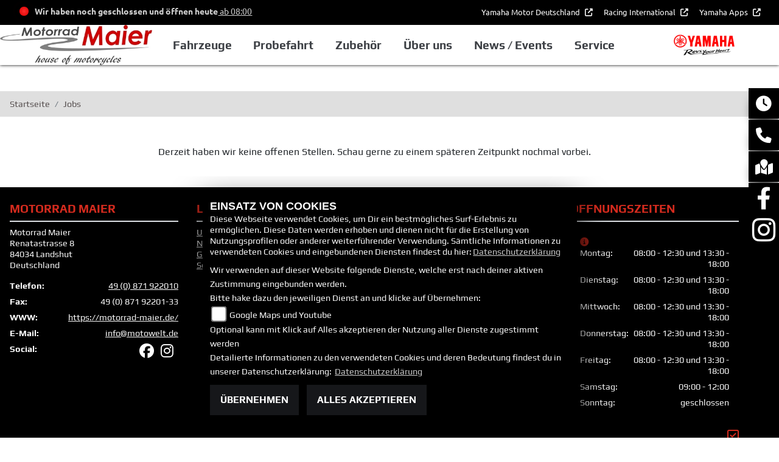

--- FILE ---
content_type: text/html; charset=utf-8
request_url: https://yamaha-landshut.de/de/jobangebote
body_size: 9838
content:

<!DOCTYPE html>

<html lang=de>
<head>
    <meta charset="utf-8" />
    <meta name="viewport" content="width=device-width" />
    <meta name="theme-color" content="#d52b1e">
    <title>Offene Stellen | Motorrad Maier</title>
    <meta name="keywords" content="jobangebote, stellenangebote, Motorradjobs, offene stellen, Motorrad Maier" />
    <meta name="description" content="Hier finden Sie unsere aktuellen Job Angebote, Offenen Stellen,Karriere, Jobs, offene, Stelle, Mitarbeit, Beruf | Motorrad Maier." />

    <meta name="robots" content="index,follow" />
    <meta http-equiv="Content-Type" content="text/html; charset=utf-8" />

                <link rel="shortcut icon" href="https://images5.1000ps.net/member-dateien/291_files/yamaha-favicon_2025-02-20.png" type="image/x-icon" />
            
<link href="/de/Content/Yamaha2020?v=XPze58I-f12KJbmw0iAp2Mlt6YmwKLZPY0YR8xhqcZ01" rel="stylesheet"/>
        </head>
<body class=" Yamaha2020  sb-right">

    <script src="/de/Content/base/js/jquery-3.5.1.min.js"></script>
    <script>
        jQuery.event.special.touchstart = {
            setup: function (_, ns, handle) {
                this.addEventListener("touchstart", handle, { passive: true });
            }
        };
    </script>
    <header class="transparent-background container-fluid" id="myMenuHeader">
    
<div class="d-flex head-topinfo">
<div class="container-template">
        <div class="flex-fill">
            <div class="d-flex p-2">

                <div class="openingtimes-head">
    <div class="d-lg-block d-none">
        <div class="offen-status text-center text-md-left">
            <div class="contact__seg d-flex align-items-center justify-content-between">
                <div class="d-inline-block dealer_open">

                            <p class="openstatus mb-0"><span class="shopclosed"></span> Wir haben noch geschlossen und öffnen heute<span class="opentimes"><a href="#" data-toggle="modal" data-target="#OeffnungszeitenSidebar" title="Unsere Öffnungszeiten">  ab  08:00</a></span></p>
                </div>
            </div>
        </div>
    </div>
</div>
           
                    <div class="additional-info">
                        <nav class="navbar navbar-dark navbar-expand-lg">
                            <div class="collapse navbar-collapse">
                                <ul class="navbar-nav">
                                    <li class="nav-item">
                                        <a class="nav-link extern-link mr-2" href="https://www.yamaha-motor.eu/de/de/" target="_blank" title="" role="button" aria-haspopup="true" aria-expanded="false">
                                            Yamaha Motor Deutschland
                                        </a>
                                    </li>
                                   
                                        <li class="nav-item">
                                            <a class="nav-link extern-link mr-2" href="https://www.yamaha-racing.com/" target="_blank" title="Racing International" role="button" aria-haspopup="true" aria-expanded="false">
                                                Racing International
                                            </a>
                                        </li>
                                    
                                    <li class="nav-item">
                                        <a class="nav-link extern-link" href="https://www.yamaha-motor.eu/de/de/experiences/applications/" target="_blank" title="" role="button" aria-haspopup="true" aria-expanded="false">
                                            Yamaha Apps
                                        </a>
                                    </li>
                                </ul>
                            </div>
                        </nav>
                    </div>
            </div>
        </div>
    </div>
	</div>
    <div class="d-flex flex-row mb-lg-3 head-navigation">
       
        <div class="flex-fill justify-content-start dealer-logo-box">
                <a class="dealer-logo-link" href="/de"><img class="dealer-logo" src="https://images.1000ps.net/member-dateien/501445_files/logo19-400-1_2021-01-06.jpg?maxwidth=400&maxheight=200" alt="Logo" title="Logo" /></a>
        </div>
        <div class="flex-fill flex-column nav-base">            
            
<nav class="navbar navbar-dark navbar-expand-lg px-0">

    <button class="navbar-toggler" type="button" data-toggle="collapse" data-target="#navbarNavDropdown" aria-controls="navbarNavDropdown" aria-expanded="false" aria-label="Toggle navigation">
        <span class="navbar-toggler-icon"></span>
    </button>
    <div class="collapse navbar-collapse justify-content-center" id="navbarNavDropdown">
        <button class="navbar-toggler" type="button" data-toggle="collapse" data-target="#navbarNavDropdown" aria-controls="navbarNavDropdown" aria-expanded="false" aria-label="Toggle navigation">
            <svg aria-hidden="true" data-prefix="fas" data-icon="times" class="svg-inline--fa fa-times fa-w-11 " role="img" xmlns="http://www.w3.org/2000/svg" viewBox="0 0 352 512"><path fill="currentColor" d="M242.72 256l100.07-100.07c12.28-12.28 12.28-32.19 0-44.48l-22.24-22.24c-12.28-12.28-32.19-12.28-44.48 0L176 189.28 75.93 89.21c-12.28-12.28-32.19-12.28-44.48 0L9.21 111.45c-12.28 12.28-12.28 32.19 0 44.48L109.28 256 9.21 356.07c-12.28 12.28-12.28 32.19 0 44.48l22.24 22.24c12.28 12.28 32.2 12.28 44.48 0L176 322.72l100.07 100.07c12.28 12.28 32.2 12.28 44.48 0l22.24-22.24c12.28-12.28 12.28-32.19 0-44.48L242.72 256z"></path></svg>
        </button>
        <div class="d-block d-sm-none socialmedialink">

            <a href="https://www.facebook.com/motorradmaierlandshut" class="socailmedialink link-facebook" target="_blank" title="Facebook Fanpage von Motorrad Maier">
                <i class="fab fa-facebook" aria-label="Facebook Fanpage von Motorrad Maier"></i>
            </a>

        <a href="https://www.instagram.com/motomaier/" class="socailmedialink link-instagram" target="_blank" title="Motorrad Maier auf Instagram">
            <i class="fab fa-instagram" aria-label="Instagram Fanpage von Motorrad Maier"></i>
        </a>

    
</div>
        <div class="text-right pr-3 navbar-over">
            <ul class="navbar-nav">




                        <li class="nav-item dropdown">
                            <a class="nav-link dropdown-toggle text-uppercase" href="#" id="navbarDropdownMenuLink0" title="Fahrzeuge" role="button" data-toggle="dropdown" aria-haspopup="true" aria-expanded="false">
                                Fahrzeuge
                            </a>
                            <div class="dropdown-menu transparent-background" aria-labelledby="navbarDropdownMenuLink0">
                                    <a class="dropdown-item " href="/de/motorrad-fahrzeugbestand"  title="Unser Yamaha Fahrzeugbestand" id=FahrzeugBestand>Unser Yamaha Fahrzeugbestand</a>
                                    <a class="dropdown-item " href="/de/yamaha-modelle/type-motorraeder"  title="Yamaha Motorr&#228;der" >Motorr&#228;der</a>
                                    <a class="dropdown-item " href="/de/yamaha-modelle/type-roller"  title="Yamaha Roller" >Roller</a>
                                    <a class="dropdown-item " href="/de/powerproducts"  title="Yamaha Power Products" >Power Products</a>
                                    <a class="dropdown-item " href="/de/finanzierungsanfrage"  title="Finanzierung und Leasing" >Finanzierung und Leasing</a>
                            </div>
                        </li>
                        <li class="nav-item active">
                            <a class="nav-link text-uppercase " href="/de/probefahrtanfrage"  title="Probefahrt">Probefahrt</a>
                        </li>
                        <li class="nav-item dropdown">
                            <a class="nav-link dropdown-toggle text-uppercase" href="#" id="navbarDropdownMenuLink1" title="Zubeh&#246;r" role="button" data-toggle="dropdown" aria-haspopup="true" aria-expanded="false">
                                Zubeh&#246;r
                            </a>
                            <div class="dropdown-menu transparent-background" aria-labelledby="navbarDropdownMenuLink1">
                                    <a class="dropdown-item extern-link" href="https://www.yamaha-motor.eu/de/de/clothing-merchandise/clothing/" target='_blank' title="Bekleidung" id=>Bekleidung</a>
                                    <a class="dropdown-item extern-link" href="https://www.yamaha-motor.eu/de/de/accessories/" target='_blank' title="Zubeh&#246;r" id=>Zubeh&#246;r</a>
                                    <a class="dropdown-item extern-link" href="https://www.yamaha-motor.eu/de/de/service-support/yamalube/" target='_blank' title="Yamalube" >Yamalube</a>
                                    <a class="dropdown-item extern-link" href="https://www.motowelt.de/" target='_blank' title="Motowelt Onlineshop" >Motowelt Onlineshop</a>
                                    <a class="dropdown-item extern-link" href="https://www.ebay.de/str/motoweltdebymotorradmaier" target='_blank' title="Restposten Ebay" >Restposten Ebay</a>
                            </div>
                        </li>
                        <li class="nav-item dropdown">
                            <a class="nav-link dropdown-toggle text-uppercase" href="#" id="navbarDropdownMenuLink2" title="&#220;ber uns" role="button" data-toggle="dropdown" aria-haspopup="true" aria-expanded="false">
                                &#220;ber uns
                            </a>
                            <div class="dropdown-menu transparent-background" aria-labelledby="navbarDropdownMenuLink2">
                                    <a class="dropdown-item " href="/de/unser-unternehmen"  title="Unternehmen" >Unternehmen</a>
                                    <a class="dropdown-item " href="/de/unser-team"  title="Team" >Team</a>
                                    <a class="dropdown-item extern-link" href="https://motorentals.de/" target='_blank' title="Vermietung" >Vermietung</a>
                                    <a class="dropdown-item " href="/de/jobangebote"  title="Jobs" >Jobs</a>
                                    <a class="dropdown-item " href="/de/kontakt"  title="Kontakt" >Kontakt</a>
                            </div>
                        </li>
                        <li class="nav-item dropdown">
                            <a class="nav-link dropdown-toggle text-uppercase" href="#" id="navbarDropdownMenuLink3" title="News / Events" role="button" data-toggle="dropdown" aria-haspopup="true" aria-expanded="false">
                                News / Events
                            </a>
                            <div class="dropdown-menu transparent-background" aria-labelledby="navbarDropdownMenuLink3">
                                    <a class="dropdown-item " href="/de/yamaha-promotions"  title="Yamaha Promotions" >Yamaha Promotions</a>
                                    <a class="dropdown-item " href="/de/news"  title="News" >News</a>
                                    <a class="dropdown-item " href="/de/aktuelle-veranstaltungen"  title="Events" >Events</a>
                                    <a class="dropdown-item extern-link" href="https://www.yamaha-motor.eu/de/de/news/" target='_blank' title="Yamaha News" >Yamaha News</a>
                                    <a class="dropdown-item extern-link" href="https://www.yamaha-motor.eu/de/de/events/#/" target='_blank' title="Yamaha Events" >Yamaha Events</a>
                            </div>
                        </li>
                        <li class="nav-item dropdown">
                            <a class="nav-link dropdown-toggle text-uppercase" href="#" id="navbarDropdownMenuLink4" title="Service" role="button" data-toggle="dropdown" aria-haspopup="true" aria-expanded="false">
                                Service
                            </a>
                            <div class="dropdown-menu transparent-background" aria-labelledby="navbarDropdownMenuLink4">
                                    <a class="dropdown-item " href="/de/unser-service"  title="Leistungen" >Leistungen</a>
                                    <a class="dropdown-item " href="/de/you-services"  title="YOU Services" >YOU Services</a>
                                    <a class="dropdown-item extern-link" href="https://www.yamaha-motor.eu/de/de/service-maintenance/owner-manual/" target='_blank' title="Bedienungsanleitungen" >Bedienungsanleitungen</a>
                                    <a class="dropdown-item extern-link" href="https://www.yamaha-motor.eu/de/de/service-maintenance/parts-catalogue/" target='_blank' title="Ersatzteilkatalog" >Ersatzteilkatalog</a>
                                    <a class="dropdown-item extern-link" href="https://www.yamaha-motor.eu/de/de/brochures/" target='_blank' title="Download Prospekte" >Download Prospekte</a>
                            </div>
                        </li>
            </ul>
        </div>
    </div>
</nav>
        </div>
        <div class="flex-fill align-self-center marken-logo">
                <a href="/de" title="Startseite Motorrad Maier"><img class="template_logo" src="https://images5.1000ps.net/member-dateien/291_files/2025-yam-yamaharyh-logo-red-blackryh-flat-jp-lsc-rgb_2025-02-20.png?maxwidth=300&maxheight=150" alt="Yamaha Logo" /></a>
        </div>
    </div>
</header>

    
<div class="container">
    <div class="Sidebar__buttons_mobile d-flex d-md-none row justify-content-center container-template sidebarsSlider">

                                     <a href="#" class="col sbbr_button sbbmap" data-toggle="modal" data-target="#StandortSidebar" title="Standort" alt="Standort Modal öffnen"></a>
                <a target="_blank" class="col sbbr_button sbbfacebook" href="https://www.facebook.com/motorradmaierlandshut" title="Facebook" alt="Link zur Facebook Fanpage"></a>
                <a target="_blank" class="col sbbr_button sbbinstagram" href="https://www.instagram.com/motomaier/" title="Instagram" alt="Link zur Instagram Fanpage"></a>
    </div>
</div>




    


    <div class="breadcrumb-container ">
        <div class="container-template">
                <nav aria-label="breadcrumb">
                    <ol class="breadcrumb px-0">
                                    <li class="breadcrumb-item text-uppercase"><a href="/de" class="normaltextlink" title="Startseite"><b>Startseite</b></a></li>
                                    <li class="breadcrumb-item text-uppercase active" aria-current="page"><b>Jobs</b></li>
                    </ol>
                </nav>
                            <script type="application/ld+json">
                    [{
            "@context": "http://schema.org",
                    "@type": "BreadcrumbList",
                    "itemListElement":
                    [
                        {
                            "@type":"ListItem",
                            "position": 1,
                            "item":
                            {
                                "@id":"/",
                                "name":"Startseite"
                            }
                        }
                            ,
                        {
                            "@type":"ListItem",
                            "position": 2,
                            "item":
                            {
                                "@id":"",
                                "name":"Jobs"
                            }
                        }
                    ]
                    }]
                </script>
        </div>
    </div>



    <div role="main"   class="sbb-padding"   >
        
    <div class="container-template detailseite my-5">
        <p class="text-center">Derzeit haben wir keine offenen Stellen. Schau gerne zu einem späteren Zeitpunkt nochmal vorbei.</p>
    </div>

    </div>
    <footer>
    <div class="container-template py-4 px-3">
        <div class="row">
            <div class="col-12 col-sm-6 col-lg-3 mb-3 kontakt-footer">
                <div class="contact--base">
        <h3 class="text-uppercase">Motorrad Maier</h3>
        <div class="border my-2"></div>

        
<p>


    <a class="cardlink" href="https://maps.google.com/?q=Renatastrasse 8 84034 Landshut BayernDeutschland" title="Navigiere zur Adresse von Motorrad Maier" target="_blank">
        Motorrad Maier<br>Renatastrasse 8<br>84034 Landshut<br>Deutschland
    </a>
</p>
<dl class="linkliste">
        <dt>Telefon:</dt>
        <dd><a href="tel:49 (0) 871 922010" title="Motorrad Maier anrufen">49 (0) 871 922010</a></dd>
                <dt>Fax:</dt>
        <dd>49 (0) 871 92201-33</dd>
            <dt>WWW:</dt>
        <dd><a href="https://motorrad-maier.de/" target="_blank">https://motorrad-maier.de/</a></dd>
            <dt>E-Mail:</dt>
        <dd>

            <script type="text/javascript">
                var a = 'info';
                var y = 'motowelt.de';
                document.write('<a href=\"mailto:' + a + '@' + y + '\">');
                document.write(a + '@' + y + '</a>');
            </script>
        </dd>
            <dt class="sociallinks">Social:</dt>
        <dd class="sociallinks">
            

            <a href="https://www.facebook.com/motorradmaierlandshut" class="socailmedialink link-facebook" target="_blank" title="Facebook Fanpage von Motorrad Maier">
                <i class="fab fa-facebook" aria-label="Facebook Fanpage von Motorrad Maier"></i>
            </a>

        <a href="https://www.instagram.com/motomaier/" class="socailmedialink link-instagram" target="_blank" title="Motorrad Maier auf Instagram">
            <i class="fab fa-instagram" aria-label="Instagram Fanpage von Motorrad Maier"></i>
        </a>

    

        </dd>
    </dl>
    </div>

            </div>

            <div class="col-12 col-sm-6 col-lg-3 mb-3 links-footer">
<h3 class="text-uppercase">Links</h3>
<div class="border my-2"></div>
<ul class="linkliste">
    <li><a href="/de/unser-unternehmen" class="linkunternehmen_footer" title="Unternehmen Footer">Unternehmen</a></li>
        <li><a href="/de/neufahrzeuge" class="linkneufahrzeuge_footer" title="Alle Neufahrzeuge">Neufahrzeuge</a></li>
        <li><a href="/de/gebrauchte-motorraeder" class="linkgebrauchte_footer" title="Alle Gebrauchten Motorräder">Gebrauchtfahrzeuge</a></li>
        <li><a href="/de/unser-service" class="linkservice_footer" title="Service">Service</a></li>
    </ul>                </div>

            <div class="col-12 col-sm-6 col-lg-3 mb-3 rechtliches-footer">
                    <h3 class="text-uppercase">Rechtliches</h3>
    <div class="border my-2"></div>
<ul class="linkliste d-flex flex-wrap">
    <li><a href="/de/agb" class="agb-link" title="AGB">AGB</a></li>
    <li><a href="/de/impressum" class="impressum-link" title="Impressum">Impressum</a></li>
    <li><a href="/de/datenschutz" class="datenschutz-link" title="Datenschutz">Datenschutz</a></li>
    <li><a href="/de/Disclaimer" class="disclaimer-link" title="Disclaimer">Disclaimer</a></li>
    <li><a href="/de/barrierefreiheit" class="barrierefreiheit-link" title="Barrierefreiheit">Barrierefreiheit</a></li>

</ul>
<ul class="linkliste">
    <li><a href="/de/content-batteriegesetz" class="linkbatterie_footer" title="Batteriegesetz">Batteriegesetz</a></li>
        <li><a href="/de/content-altoelverordnung" class="linkverordnung_footer" title="Altölverordnung">Altölverordnung</a></li>
    </ul>            </div>
            <div class="col-12 col-sm-6 col-lg-3 mb-3 oeffnungszeiten">

                <h3 class="text-uppercase">Öffnungszeiten</h3>
                <div class="border my-2"></div>
                


    <script>
        jQuery(function () {
            jQuery('[data-toggle="tooltip"]').tooltip()
        })
    </script>
    <div class="bz-tabs">
            <div class="tab-content p-3" id="pills-tabContent-footer">

                    <div class="tab-pane fade show active" id="pills-oeff-footer" role="tabpanel">
                        <div class="oeff-main ">


                                    <div class="oeff-element">

                                                <div class="oeff-tooltip" data-toggle="tooltip" data-html="true" title="&#214;ffnungszeiten g&#252;ltig von 10.01.2026 bis 22.12.2026">
                                                    <i class="fa-solid fa-circle-info"></i>
                                                </div>


                                        <dl class="linkliste">
        <dt>Montag:</dt>
        <dd>08:00 - 12:30 und 13:30 - 18:00</dd>
            <dt>Dienstag:</dt>
        <dd>08:00 - 12:30 und 13:30 - 18:00</dd>
            <dt>Mittwoch:</dt>
        <dd>08:00 - 12:30 und 13:30 - 18:00</dd>
            <dt>Donnerstag:</dt>
        <dd>08:00 - 12:30 und 13:30 - 18:00</dd>
            <dt>Freitag:</dt>
        <dd>08:00 - 12:30 und 13:30 - 18:00</dd>
            <dt>Samstag:</dt>
        <dd>09:00 - 12:00</dd>
            <dt>Sonntag:</dt>
        <dd>geschlossen</dd>
</dl>
                                    </div>
                        </div>
                    </div>

            </div>


        </div>

                <div class="text-right emptycachesymbol"><a href="/de/cacheleeren" title="Dient zum leeren des Zwischenspeichers der Websites" rel=”nofollow”><i class="far fa-check-square"></i></a></div>
            </div>
        </div>
        <div class="row mt-4">
            

        </div>
        
    </div>
</footer>

<div id="sidebarright" class="d-none d-md-block">
                             <a href="#" class="sbbr_button sbbclock" data-toggle="modal" data-target="#OeffnungszeitenSidebar" title="Öffnungszeiten" aria-labelledby="pills-tabContent-modal" alt="Öfnungszeiten Popup öffnen"><i class="fas fa-clock"></i></a>
                             <a href="#" class="sbbr_button sbbphonecall" data-toggle="modal" data-target="#TelefonSidebar" title="Kontaktdaten" aria-labelledby="TelefonSidebar" alt="Telefon Sidebar Popup öffnen"><i class="fas fa-phone"></i></a>
                             <a href="#" class="sbbr_button sbbmapmarked" data-toggle="modal" data-target="#StandortSidebar" title="Standort" aria-labelledby="StandortSidebar" alt="Standort Sidebar Popup öffnen"><i class="fas fa-map-marked"></i></a>
                <a target="_blank" class="sbbr_button sbbfacebook" href="https://www.facebook.com/motorradmaierlandshut" title="Facebook" alt="Link zur Facebook Fanpage"></a>
                <a target="_blank" class="sbbr_button sbbinstagram2" href="https://www.instagram.com/motomaier/" title="Instagram" alt="Link zur Instagram Fanpage">
            </a>
</div>
<div id="sidebarleft" class="d-none d-md-block">
</div>



<div id="OeffnungszeitenSidebar" class="modal fade">
    <div class="modal-dialog">
        <div class="modal-content">
            <div class="modal-header">
                <h3 class="modal-title">Öffnungszeiten</h3>
                <button type="button" class="close" data-dismiss="modal" aria-hidden="true">&times;</button>
            </div>
            <div class="modal-body">

                


    <script>
        jQuery(function () {
            jQuery('[data-toggle="tooltip"]').tooltip()
        })
    </script>
    <div class="bz-tabs">
            <div class="tab-content p-3" id="pills-tabContent-modal">

                    <div class="tab-pane fade show active" id="pills-oeff-modal" role="tabpanel">
                        <div class="oeff-main ">


                                    <div class="oeff-element">

                                                <div class="oeff-tooltip" data-toggle="tooltip" data-html="true" title="&#214;ffnungszeiten g&#252;ltig von 10.01.2026 bis 22.12.2026">
                                                    <i class="fa-solid fa-circle-info"></i>
                                                </div>


                                        <dl class="linkliste">
        <dt>Montag:</dt>
        <dd>08:00 - 12:30 und 13:30 - 18:00</dd>
            <dt>Dienstag:</dt>
        <dd>08:00 - 12:30 und 13:30 - 18:00</dd>
            <dt>Mittwoch:</dt>
        <dd>08:00 - 12:30 und 13:30 - 18:00</dd>
            <dt>Donnerstag:</dt>
        <dd>08:00 - 12:30 und 13:30 - 18:00</dd>
            <dt>Freitag:</dt>
        <dd>08:00 - 12:30 und 13:30 - 18:00</dd>
            <dt>Samstag:</dt>
        <dd>09:00 - 12:00</dd>
            <dt>Sonntag:</dt>
        <dd>geschlossen</dd>
</dl>
                                    </div>
                        </div>
                    </div>

            </div>


        </div>

            </div>
            <div class="modal-footer">
                <button type="button" class="standard-button text-uppercase" data-dismiss="modal">Schließen</button>
            </div>
        </div>
    </div>
</div>


<div id="TelefonSidebar" class="modal fade">
    <div class="modal-dialog">
        <div class="modal-content">
            <div class="modal-header">
                <h3 class="modal-title">Kontakt</h3>
                <button type="button" class="close" data-dismiss="modal" aria-hidden="true">&times;</button>
            </div>
            <div class="modal-body">
                
<p>


    <a class="cardlink" href="https://maps.google.com/?q=Renatastrasse 8 84034 Landshut BayernDeutschland" title="Navigiere zur Adresse von Motorrad Maier" target="_blank">
        Motorrad Maier<br>Renatastrasse 8<br>84034 Landshut<br>Deutschland
    </a>
</p>
<dl class="linkliste">
        <dt>Telefon:</dt>
        <dd><a href="tel:49 (0) 871 922010" title="Motorrad Maier anrufen">49 (0) 871 922010</a></dd>
                <dt>Fax:</dt>
        <dd>49 (0) 871 92201-33</dd>
            <dt>WWW:</dt>
        <dd><a href="https://motorrad-maier.de/" target="_blank">https://motorrad-maier.de/</a></dd>
            <dt>E-Mail:</dt>
        <dd>

            <script type="text/javascript">
                var a = 'info';
                var y = 'motowelt.de';
                document.write('<a href=\"mailto:' + a + '@' + y + '\">');
                document.write(a + '@' + y + '</a>');
            </script>
        </dd>
            <dt class="sociallinks">Social:</dt>
        <dd class="sociallinks">
            

            <a href="https://www.facebook.com/motorradmaierlandshut" class="socailmedialink link-facebook" target="_blank" title="Facebook Fanpage von Motorrad Maier">
                <i class="fab fa-facebook" aria-label="Facebook Fanpage von Motorrad Maier"></i>
            </a>

        <a href="https://www.instagram.com/motomaier/" class="socailmedialink link-instagram" target="_blank" title="Motorrad Maier auf Instagram">
            <i class="fab fa-instagram" aria-label="Instagram Fanpage von Motorrad Maier"></i>
        </a>

    

        </dd>
    </dl>
            </div>
            <div class="modal-footer">
                <button type="button" class="standard-button text-uppercase" data-dismiss="modal">Schließen</button>
            </div>
        </div>
    </div>
</div>

<div id="StandortSidebar" class="modal fade">
    <div class="modal-dialog">
        <div class="modal-content">
            <div class="modal-header">
                <h3 class="modal-title">Unser Standort</h3>
                <button type="button" class="close" data-dismiss="modal" aria-hidden="true">&times;</button>
            </div>
            <div class="modal-body">
                    <p>
                        <b>Motorrad Maier</b><br />
                        Renatastrasse 8<br />
                        84034 Landshut<br />
Deutschland                        <br />
                        Telefon: <a href="tel:49 (0) 871 922010">49 (0) 871 922010</a>
                        </p>
                                                


            </div>
            <div class="clearfix"></div>
            <div class="modal-footer">
                <button type="button" class="standard-button text-uppercase" data-dismiss="modal">Schließen</button>
            </div>
        </div>
    </div>
</div>

<div id="WhatsappSidebar" class="modal fade">
    <div class="modal-dialog">
        <div class="modal-content">
            <div class="modal-header">
                <h2 class="modal-title">Whatsapp Kontakt</h2>
                <button type="button" class="close" data-dismiss="modal" aria-hidden="true">&times;</button>
            </div>
            <div class="modal-body">
                <div class="table-responsive">
                    <table class="table table-striped">
                        <tbody>
                            <tr>
                                <th scope="col">Whatsapp Nummer:</th>
                                <td><a href="tel:" title="Motorrad Maier anrufen"></a></td>
                            </tr>
                        </tbody>
                    </table>
                        <a href="https://wa.me/" class="content__button" target="_blank">Kontaktiere uns direkt</a>
                </div>
            </div>
            <div class="modal-footer">
                <button type="button" class="standard-button text-uppercase" data-dismiss="modal">Schließen</button>
            </div>
        </div>
    </div>
</div>



        
        <link href="https://images5.1000ps.net/haendlerwebseiten/globalfiles/Scripts/CookieConsent/cookieconsent.min.css?v=37" type="text/css" rel="stylesheet" />
        <script type="text/javascript" src="https://images.1000ps.net/haendlerwebseiten/globalfiles/Scripts/CookieConsent/cookieconsent.js?v=39"></script>
        <div class="cookieinfo_over" style="display:none;">
            <div class="cookie_content">
                <strong>EINSATZ VON COOKIES</strong><br />
                Diese Webseite verwendet Cookies, um Dir ein bestmögliches Surf-Erlebnis zu ermöglichen. Diese Daten werden erhoben und dienen nicht für die Erstellung von Nutzungsprofilen oder anderer weiterführender Verwendung. Sämtliche Informationen zu verwendeten Cookies und eingebundenen Diensten findest du hier:<a href="/de/datenschutz" title="Datenschutzrichtlinien">Datenschutzerklärung</a>
                <form action="/de/HomeController/SetCookies/" id="cookiequest" method="post">
                    <div class="save_choice">
                        Wir verwenden auf dieser Website folgende Dienste, welche erst nach deiner aktiven Zustimmung eingebunden werden.<br />
                        Bitte hake dazu den jeweiligen Dienst an und klicke auf Übernehmen:<br />
                        
                        <input type="checkbox" id="GoogleMapsYoutube" name="GoogleMapsYoutubeCookies" value="true"><label for="GoogleMapsYoutube">Google Maps und Youtube</label><br />
                        Optional kann mit Klick auf Alles akzeptieren der Nutzung aller Dienste zugestimmt werden<br />
                        Detailierte Informationen zu den verwendeten Cookies und deren Bedeutung findest du in unserer Datenschutzerklärung: <a href="/de/datenschutz" title="Datenschutzrichtlinien">Datenschutzerklärung</a>

                        <div class="clearfix"></div>
                    </div>
                    <button class="standard-button standardbuttonlink button__main" title="Cookies ablehnen" data-ajax="false" type="submit" id="cookiesentdis" onclick="javascript: setCookiesConsent(false,'de')">Übernehmen</button>
                    <button class="standard-button standardbuttonlink button__main" title="Cookies setzen" data-ajax="false" data-cm-action="accept-all" type="submit" id="cookiesent" data-cy="cookie-accept-button" onclick="javascript: setCookiesConsent(true,'de')">Alles akzeptieren</button>
                    <div class="noscript" style="display:block;">Um zustimmen zu können und um eine Verwendung der Scripte zu ermöglichen muss in deinem Browser Javascript aktiviert werden</div>
                </form>
            </div>
        </div>

    

    <script src="/de/Content/js/Yamaha2020?v=JpAQQHnqtmWNSym5V8Ln4aktoi4B_7n6Q31nLMM7ogI1"></script>

    
    <script src="/de/bundles/slick-slider-js?v=3O6rzmMInEV11qomRb5w3wMHmFSRSZFPCUnvhx1PJ-01"></script>

    <script src="/de/Content/Themes/Default/Default/js/functions.js"></script>

    <link href="/de/bundles/slick-slider-css?v=Z0mEJb9_910iDFTn5zHlCpdH_mbQU9KER405SzHklIs1" rel="stylesheet"/>

    <script src="/de/bundles/universal-parallax-js?v=VMps06hiIwbsJ9mTSirWU61ew9QxXMSPPAQqtxtBfRI1"></script>
<link href="/de/bundles/universal-parallax-css?v=6zYxGSzTcDOgOPPNvXRyP-bKN6wcBlaI4WsVWMUzK_s1" rel="stylesheet"/>
        <script>
            /*Achtung: für Triumph ist speed in Logik PageHead gleichzusetzen*/
            new universalParallax().init({
                speed: 4,
            });
        </script>
    <link href="/de/bundles/fontawesome-free-css/Yamaha2020?v=_lfZq_77FP-iMbwSALJUbYU7jKPR_x63B0r3_3pP-Rs1" rel="stylesheet"/>

    
    <script type="text/javascript">

    jQuery(document).ready(function () {
        jQuery('.sidebarsSlider').not('.slick-initialized').slick({
            infinite: true,
            slidesToShow: 3,
            slidesToScroll: 1,
            responsive: [
                {
                    breakpoint: 1300,
                    settings: {
                        centerMode: false,
                        slidesToShow: 5,
                        slidesToScroll: 1,
                        variableWidth: false
                    }
                }, {
                    breakpoint: 992,
                    settings: {
                        centerMode: false,
                        slidesToShow: 5,
                        slidesToScroll: 1,
                        variableWidth: false
                    }
                }, {
                    breakpoint: 576,
                    settings: {
                        centerMode: false,
                        slidesToShow: 5,
                        slidesToScroll: 1,
                        variableWidth: false
                    }
                }]
        });
    });
</script>

<script type="text/javascript">

    jQuery(document).ready(function () {
        jQuery('.sidebarsSlider').not('.slick-initialized').slick({
            infinite: true,
            slidesToShow: 3,
            slidesToScroll: 1,
            responsive: [
                {
                    breakpoint: 1300,
                    settings: {
                        centerMode: false,
                        slidesToShow: 5,
                        slidesToScroll: 1,
                        variableWidth: false
                    }
                }, {
                    breakpoint: 992,
                    settings: {
                        centerMode: false,
                        slidesToShow: 5,
                        slidesToScroll: 1,
                        variableWidth: false
                    }
                }, {
                    breakpoint: 576,
                    settings: {
                        centerMode: false,
                        slidesToShow: 5,
                        slidesToScroll: 1,
                        variableWidth: false
                    }
                }]
        });
    });
</script>



    <script>
        $(document).ready(function () {
            changeHeader("false",0);
            AOS.init({
                duration: 800,
                offset: -100,
                once: false
            });
            jQuery(".navbar-toggler").on("click", function () {

                if (jQuery(".navbar-toggler").hasClass("navbar-toggled") == true) {

                    jQuery(".navbar-toggler").removeClass("navbar-toggled");
                } else {
                    jQuery(".navbar-toggler").addClass("navbar-toggled");
                }

            })
        });
    </script>
    <script defer data-domain="yamaha-landshut.de" src="https://images10.1000ps.net/js/plausible.manual.js"></script>

    <script>window.plausible = window.plausible || function () { (window.plausible.q = window.plausible.q || []).push(arguments) }</script>
    <script>
        function prepareUrl() {
            const url = new URL(location.href)
            let queryParams = new URLSearchParams(location.search)
            queryParams.sort();
            let customUrl = url.protocol + "//" + url.hostname + url.pathname
            for (const param of queryParams) {
                if (param != null && param.length > 0) {
                    customUrl = customUrl + '/' + param[0]
                    if (param.length > 1) customUrl = customUrl + '=' + param[1]
                }
            }
            return customUrl
        }
        plausible('pageview', { u: prepareUrl() })
    </script>
</body>
</html>